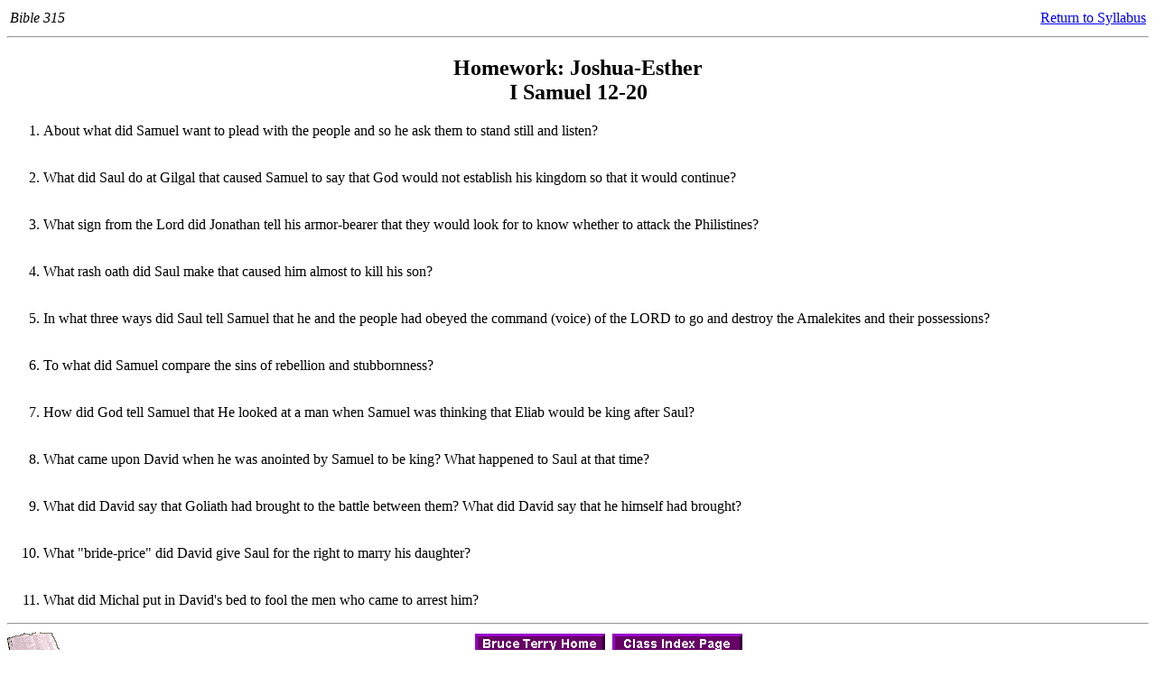

--- FILE ---
content_type: text/html
request_url: https://bterry.com/history/1sam12-20.htm
body_size: 954
content:
<html>
<head><title>Joshua-Esther: I Samuel 12-20</title></head>
<body bgcolor=#ffffff>
<table width="100%"><tr><td>
<em>Bible 315</em></td>
<td align=right><a href="../sylbi315.htm">Return to Syllabus</a></td>
</tr></table><hr>
<center><h2>Homework: Joshua-Esther<br>I Samuel 12-20
</h2></center>
<ol>
<li>About what did Samuel want to plead with the people and so he
     ask them to stand still and listen?

<br>&nbsp;<p>

<li>What did Saul do at Gilgal that caused Samuel to say that God
     would not establish his kingdom so that it would continue?

<br>&nbsp;<p>

<li>What sign from the Lord did Jonathan tell his armor-bearer
     that they would look for to know whether to attack the
     Philistines?

<br>&nbsp;<p>

<li>What rash oath did Saul make that caused him almost to kill
     his son?

<br>&nbsp;<p>

<li>In what three ways did Saul tell Samuel that he and the people had obeyed the
     command (voice) of the LORD to go and destroy the Amalekites and their possessions?
   
<br>&nbsp;<p>

<li>To what did Samuel compare the sins of rebellion and
     stubbornness?

<br>&nbsp;<p>

<li>How did God tell Samuel that He looked at a man when Samuel
     was thinking that Eliab would be king after Saul?

<br>&nbsp;<p>

<li>What came upon David when he was anointed by Samuel to be
     king?  What happened to Saul at that time?

<br>&nbsp;<p>

<li>What did David say that Goliath had brought to the battle
     between them?  What did David say that he himself had
     brought?

<br>&nbsp;<p>

<li>What "bride-price" did David give Saul for the right to marry
     his daughter?

<br>&nbsp;<p>

<li>What did Michal put in David's bed to fool the men who came
     to arrest him?

</ol>
<hr>
<a href="../index.htm"><img src="../bthome.gif" width="64" height="95" border="0" align="left" alt="Bruce Terry's Home Page"></a>
<center>
<a href="../home.htm"><img src="../terrybtn.gif" align="middle" width="144" height="23" border="0" alt="Bruce Terry Home Page"></a>&nbsp; 
<a href="index.htm"><img src="../indexbtn.gif" align="middle" width="144" height="23" border="0" alt="Class Index Page"></a>
</center> 
<address>http://bible.ovu.edu/terry/history/1sam12-20.htm</address> 
Last Updated October 13, 2015<br>
Page maintained by <script language="javascript" type="text/javascript">
<!--
var user = "bruce";
var site = "bterry.com";
var eadd = user + '&#64;' + site
document.write('<a href=\"mailto:' + eadd + '\">Bruce Terry<\/a>');
//-->
</script><noscript>Bruce Terry</noscript><br>
</body>
</html>
